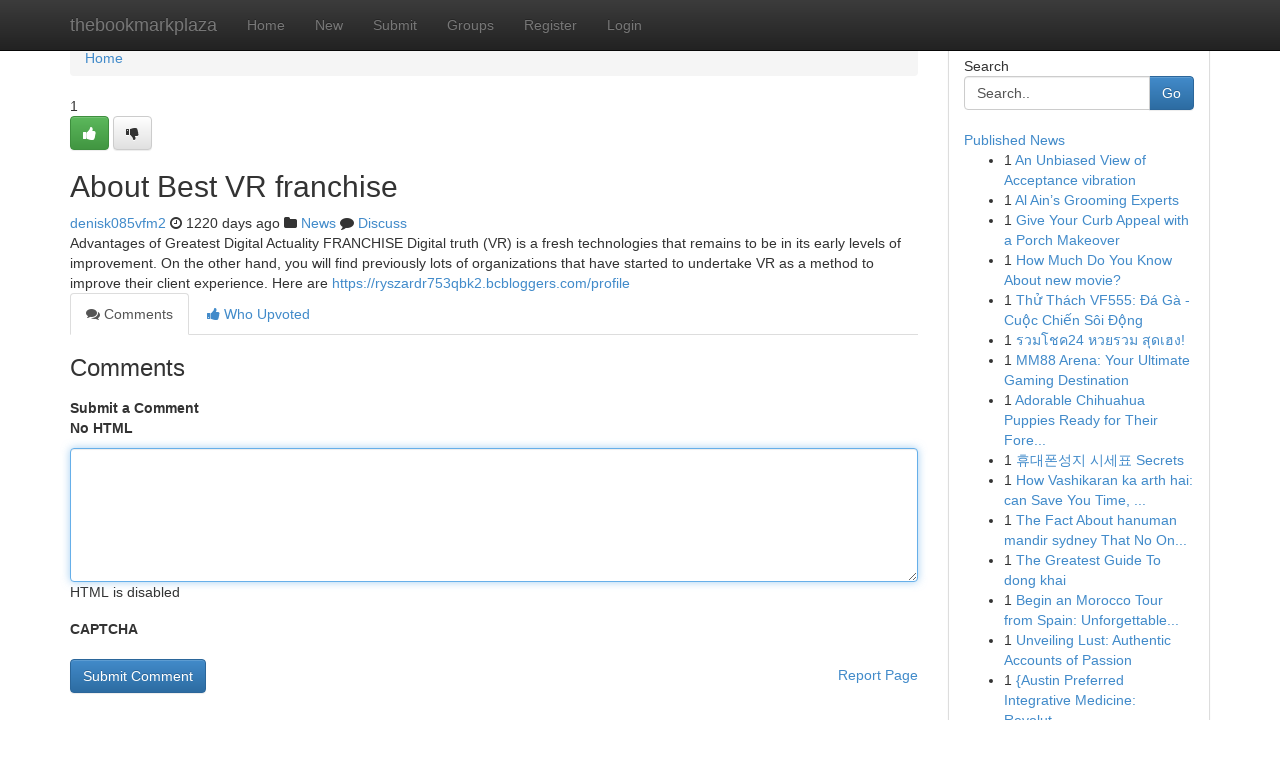

--- FILE ---
content_type: text/html; charset=UTF-8
request_url: https://thebookmarkplaza.com/story13152003/about-best-vr-franchise
body_size: 5162
content:
<!DOCTYPE html>
<html class="no-js" dir="ltr" xmlns="http://www.w3.org/1999/xhtml" xml:lang="en" lang="en"><head>

<meta http-equiv="Pragma" content="no-cache" />
<meta http-equiv="expires" content="0" />
<meta http-equiv="Content-Type" content="text/html; charset=UTF-8" />	
<title>About Best VR franchise</title>
<link rel="alternate" type="application/rss+xml" title="thebookmarkplaza.com &raquo; Feeds 1" href="/rssfeeds.php?p=1" />
<link rel="alternate" type="application/rss+xml" title="thebookmarkplaza.com &raquo; Feeds 2" href="/rssfeeds.php?p=2" />
<link rel="alternate" type="application/rss+xml" title="thebookmarkplaza.com &raquo; Feeds 3" href="/rssfeeds.php?p=3" />
<link rel="alternate" type="application/rss+xml" title="thebookmarkplaza.com &raquo; Feeds 4" href="/rssfeeds.php?p=4" />
<link rel="alternate" type="application/rss+xml" title="thebookmarkplaza.com &raquo; Feeds 5" href="/rssfeeds.php?p=5" />
<link rel="alternate" type="application/rss+xml" title="thebookmarkplaza.com &raquo; Feeds 6" href="/rssfeeds.php?p=6" />
<link rel="alternate" type="application/rss+xml" title="thebookmarkplaza.com &raquo; Feeds 7" href="/rssfeeds.php?p=7" />
<link rel="alternate" type="application/rss+xml" title="thebookmarkplaza.com &raquo; Feeds 8" href="/rssfeeds.php?p=8" />
<link rel="alternate" type="application/rss+xml" title="thebookmarkplaza.com &raquo; Feeds 9" href="/rssfeeds.php?p=9" />
<link rel="alternate" type="application/rss+xml" title="thebookmarkplaza.com &raquo; Feeds 10" href="/rssfeeds.php?p=10" />
<meta name="google-site-verification" content="m5VOPfs2gQQcZXCcEfUKlnQfx72o45pLcOl4sIFzzMQ" /><meta name="Language" content="en-us" />
<meta name="viewport" content="width=device-width, initial-scale=1.0">
<meta name="generator" content="Kliqqi" />

          <link rel="stylesheet" type="text/css" href="//netdna.bootstrapcdn.com/bootstrap/3.2.0/css/bootstrap.min.css">
             <link rel="stylesheet" type="text/css" href="https://cdnjs.cloudflare.com/ajax/libs/twitter-bootstrap/3.2.0/css/bootstrap-theme.css">
                <link rel="stylesheet" type="text/css" href="https://cdnjs.cloudflare.com/ajax/libs/font-awesome/4.1.0/css/font-awesome.min.css">
<link rel="stylesheet" type="text/css" href="/templates/bootstrap/css/style.css" media="screen" />

                         <script type="text/javascript" src="https://cdnjs.cloudflare.com/ajax/libs/modernizr/2.6.1/modernizr.min.js"></script>
<script type="text/javascript" src="https://cdnjs.cloudflare.com/ajax/libs/jquery/1.7.2/jquery.min.js"></script>
<style></style>
<link rel="alternate" type="application/rss+xml" title="RSS 2.0" href="/rss"/>
<link rel="icon" href="/favicon.ico" type="image/x-icon"/>
</head>

<body dir="ltr">

<header role="banner" class="navbar navbar-inverse navbar-fixed-top custom_header">
<div class="container">
<div class="navbar-header">
<button data-target=".bs-navbar-collapse" data-toggle="collapse" type="button" class="navbar-toggle">
    <span class="sr-only">Toggle navigation</span>
    <span class="fa fa-ellipsis-v" style="color:white"></span>
</button>
<a class="navbar-brand" href="/">thebookmarkplaza</a>	
</div>
<span style="display: none;"><a href="/forum">forum</a></span>
<nav role="navigation" class="collapse navbar-collapse bs-navbar-collapse">
<ul class="nav navbar-nav">
<li ><a href="/">Home</a></li>
<li ><a href="/new">New</a></li>
<li ><a href="/submit">Submit</a></li>
                    
<li ><a href="/groups"><span>Groups</span></a></li>
<li ><a href="/register"><span>Register</span></a></li>
<li ><a data-toggle="modal" href="#loginModal">Login</a></li>
</ul>
	

</nav>
</div>
</header>
<!-- START CATEGORIES -->
<div class="subnav" id="categories">
<div class="container">
<ul class="nav nav-pills"><li class="category_item"><a  href="/">Home</a></li></ul>
</div>
</div>
<!-- END CATEGORIES -->
	
<div class="container">
	<section id="maincontent"><div class="row"><div class="col-md-9">

<ul class="breadcrumb">
	<li><a href="/">Home</a></li>
</ul>

<div itemscope itemtype="http://schema.org/Article" class="stories" id="xnews-13152003" >


<div class="story_data">
<div class="votebox votebox-published">

<div itemprop="aggregateRating" itemscope itemtype="http://schema.org/AggregateRating" class="vote">
	<div itemprop="ratingCount" class="votenumber">1</div>
<div id="xvote-3" class="votebutton">
<!-- Already Voted -->
<a class="btn btn-default btn-success linkVote_3" href="/login" title=""><i class="fa fa-white fa-thumbs-up"></i></a>
<!-- Bury It -->
<a class="btn btn-default linkVote_3" href="/login"  title="" ><i class="fa fa-thumbs-down"></i></a>


</div>
</div>
</div>
<div class="title" id="title-3">
<span itemprop="name">

<h2 id="list_title"><span>About Best VR franchise</span></h2></span>	
<span class="subtext">

<span itemprop="author" itemscope itemtype="http://schema.org/Person">
<span itemprop="name">
<a href="/user/denisk085vfm2" rel="nofollow">denisk085vfm2</a> 
</span></span>
<i class="fa fa-clock-o"></i>
<span itemprop="datePublished">  1220 days ago</span>

<script>
$(document).ready(function(){
    $("#list_title span").click(function(){
		window.open($("#siteurl").attr('href'), '', '');
    });
});
</script>

<i class="fa fa-folder"></i> 
<a href="/groups">News</a>

<span id="ls_comments_url-3">
	<i class="fa fa-comment"></i> <span id="linksummaryDiscuss"><a href="#discuss" class="comments">Discuss</a>&nbsp;</span>
</span> 





</div>
</div>
<span itemprop="articleBody">
<div class="storycontent">
	
<div class="news-body-text" id="ls_contents-3" dir="ltr">
Advantages of Greatest Digital Actuality FRANCHISE Digital truth (VR) is a fresh technologies that remains to be in its early levels of improvement. On the other hand, you will find previously lots of organizations that have started to undertake VR as a method to improve their client experience. Here are <a id="siteurl" target="_blank" href="https://ryszardr753qbk2.bcbloggers.com/profile">https://ryszardr753qbk2.bcbloggers.com/profile</a><div class="clearboth"></div> 
</div>
</div><!-- /.storycontent -->
</span>
</div>

<ul class="nav nav-tabs" id="storytabs">
	<li class="active"><a data-toggle="tab" href="#comments"><i class="fa fa-comments"></i> Comments</a></li>
	<li><a data-toggle="tab" href="#who_voted"><i class="fa fa-thumbs-up"></i> Who Upvoted</a></li>
</ul>


<div id="tabbed" class="tab-content">

<div class="tab-pane fade active in" id="comments" >
<h3>Comments</h3>
<a name="comments" href="#comments"></a>
<ol class="media-list comment-list">

<a name="discuss"></a>
<form action="" method="post" id="thisform" name="mycomment_form">
<div class="form-horizontal">
<fieldset>
<div class="control-group">
<label for="fileInput" class="control-label">Submit a Comment</label>
<div class="controls">

<p class="help-inline"><strong>No HTML  </strong></p>
<textarea autofocus name="comment_content" id="comment_content" class="form-control comment-form" rows="6" /></textarea>
<p class="help-inline">HTML is disabled</p>
</div>
</div>


<script>
var ACPuzzleOptions = {
   theme :  "white",
   lang :  "en"
};
</script>

<div class="control-group">
	<label for="input01" class="control-label">CAPTCHA</label>
	<div class="controls">
	<div id="solvemedia_display">
	<script type="text/javascript" src="https://api.solvemedia.com/papi/challenge.script?k=1G9ho6tcbpytfUxJ0SlrSNt0MjjOB0l2"></script>

	<noscript>
	<iframe src="http://api.solvemedia.com/papi/challenge.noscript?k=1G9ho6tcbpytfUxJ0SlrSNt0MjjOB0l2" height="300" width="500" frameborder="0"></iframe><br/>
	<textarea name="adcopy_challenge" rows="3" cols="40"></textarea>
	<input type="hidden" name="adcopy_response" value="manual_challenge"/>
	</noscript>	
</div>
<br />
</div>
</div>

<div class="form-actions">
	<input type="hidden" name="process" value="newcomment" />
	<input type="hidden" name="randkey" value="75578554" />
	<input type="hidden" name="link_id" value="3" />
	<input type="hidden" name="user_id" value="2" />
	<input type="hidden" name="parrent_comment_id" value="0" />
	<input type="submit" name="submit" value="Submit Comment" class="btn btn-primary" />
	<a href="https://remove.backlinks.live" target="_blank" style="float:right; line-height: 32px;">Report Page</a>
</div>
</fieldset>
</div>
</form>
</ol>
</div>
	
<div class="tab-pane fade" id="who_voted">
<h3>Who Upvoted this Story</h3>
<div class="whovotedwrapper whoupvoted">
<ul>
<li>
<a href="/user/denisk085vfm2" rel="nofollow" title="denisk085vfm2" class="avatar-tooltip"><img src="/avatars/Avatar_100.png" alt="" align="top" title="" /></a>
</li>
</ul>
</div>
</div>
</div>
<!-- END CENTER CONTENT -->


</div>

<!-- START RIGHT COLUMN -->
<div class="col-md-3">
<div class="panel panel-default">
<div id="rightcol" class="panel-body">
<!-- START FIRST SIDEBAR -->

<!-- START SEARCH BOX -->
<script type="text/javascript">var some_search='Search..';</script>
<div class="search">
<div class="headline">
<div class="sectiontitle">Search</div>
</div>

<form action="/search" method="get" name="thisform-search" class="form-inline search-form" role="form" id="thisform-search" >

<div class="input-group">

<input type="text" class="form-control" tabindex="20" name="search" id="searchsite" value="Search.." onfocus="if(this.value == some_search) {this.value = '';}" onblur="if (this.value == '') {this.value = some_search;}"/>

<span class="input-group-btn">
<button type="submit" tabindex="21" class="btn btn-primary custom_nav_search_button" />Go</button>
</span>
</div>
</form>

<div style="clear:both;"></div>
<br />
</div>
<!-- END SEARCH BOX -->

<!-- START ABOUT BOX -->

	


<div class="headline">
<div class="sectiontitle"><a href="/">Published News</a></div>
</div>
<div class="boxcontent">
<ul class="sidebar-stories">

<li>
<span class="sidebar-vote-number">1</span>	<span class="sidebar-article"><a href="https://thebookmarkplaza.com/story20901680/an-unbiased-view-of-acceptance-vibration" class="sidebar-title">An Unbiased View of Acceptance vibration</a></span>
</li>
<li>
<span class="sidebar-vote-number">1</span>	<span class="sidebar-article"><a href="https://thebookmarkplaza.com/story20901679/al-ain-s-grooming-experts" class="sidebar-title">Al Ain&rsquo;s Grooming Experts</a></span>
</li>
<li>
<span class="sidebar-vote-number">1</span>	<span class="sidebar-article"><a href="https://thebookmarkplaza.com/story20901678/give-your-curb-appeal-with-a-porch-makeover" class="sidebar-title">Give Your Curb Appeal with a Porch Makeover </a></span>
</li>
<li>
<span class="sidebar-vote-number">1</span>	<span class="sidebar-article"><a href="https://thebookmarkplaza.com/story20901677/how-much-do-you-know-about-new-movie" class="sidebar-title">How Much Do You Know About new movie?</a></span>
</li>
<li>
<span class="sidebar-vote-number">1</span>	<span class="sidebar-article"><a href="https://thebookmarkplaza.com/story20901676/thử-thách-vf555-Đá-gà-cuộc-chiến-sôi-Động" class="sidebar-title">Thử Th&aacute;ch VF555: Đ&aacute; G&agrave; - Cuộc Chiến S&ocirc;i Động</a></span>
</li>
<li>
<span class="sidebar-vote-number">1</span>	<span class="sidebar-article"><a href="https://thebookmarkplaza.com/story20901675/รวมโชค24-หวยรวม-ส-ดเฮง" class="sidebar-title">รวมโชค24 หวยรวม สุดเฮง!</a></span>
</li>
<li>
<span class="sidebar-vote-number">1</span>	<span class="sidebar-article"><a href="https://thebookmarkplaza.com/story20901674/mm88-arena-your-ultimate-gaming-destination" class="sidebar-title">MM88 Arena: Your Ultimate Gaming Destination</a></span>
</li>
<li>
<span class="sidebar-vote-number">1</span>	<span class="sidebar-article"><a href="https://thebookmarkplaza.com/story20901673/adorable-chihuahua-puppies-ready-for-their-forever-homes" class="sidebar-title">Adorable Chihuahua Puppies Ready for Their Fore...</a></span>
</li>
<li>
<span class="sidebar-vote-number">1</span>	<span class="sidebar-article"><a href="https://thebookmarkplaza.com/story20901672/휴대폰성지-시세표-secrets" class="sidebar-title">휴대폰성지 시세표 Secrets</a></span>
</li>
<li>
<span class="sidebar-vote-number">1</span>	<span class="sidebar-article"><a href="https://thebookmarkplaza.com/story20901671/how-vashikaran-ka-arth-hai-can-save-you-time-stress-and-money" class="sidebar-title">How Vashikaran ka arth hai: can Save You Time, ...</a></span>
</li>
<li>
<span class="sidebar-vote-number">1</span>	<span class="sidebar-article"><a href="https://thebookmarkplaza.com/story20901670/the-fact-about-hanuman-mandir-sydney-that-no-one-is-suggesting" class="sidebar-title">The Fact About hanuman mandir sydney That No On...</a></span>
</li>
<li>
<span class="sidebar-vote-number">1</span>	<span class="sidebar-article"><a href="https://thebookmarkplaza.com/story20901669/the-greatest-guide-to-dong-khai" class="sidebar-title">The Greatest Guide To dong khai</a></span>
</li>
<li>
<span class="sidebar-vote-number">1</span>	<span class="sidebar-article"><a href="https://thebookmarkplaza.com/story20901668/begin-an-morocco-tour-from-spain-unforgettable-adventures" class="sidebar-title">Begin an Morocco Tour from Spain: Unforgettable...</a></span>
</li>
<li>
<span class="sidebar-vote-number">1</span>	<span class="sidebar-article"><a href="https://thebookmarkplaza.com/story20901667/unveiling-lust-authentic-accounts-of-passion" class="sidebar-title">Unveiling Lust: Authentic Accounts of Passion</a></span>
</li>
<li>
<span class="sidebar-vote-number">1</span>	<span class="sidebar-article"><a href="https://thebookmarkplaza.com/story20901666/austin-preferred-integrative-medicine-revolutionize-your-wellness-today" class="sidebar-title">{Austin Preferred Integrative Medicine: Revolut...</a></span>
</li>

</ul>
</div>

<!-- END SECOND SIDEBAR -->
</div>
</div>
</div>
<!-- END RIGHT COLUMN -->
</div></section>
<hr>

<!--googleoff: all-->
<footer class="footer">
<div id="footer">
<span class="subtext"> Copyright &copy; 2026 | <a href="/search">Advanced Search</a> 
| <a href="/">Live</a>
| <a href="/">Tag Cloud</a>
| <a href="/">Top Users</a>
| Made with <a href="#" rel="nofollow" target="_blank">Kliqqi CMS</a> 
| <a href="/rssfeeds.php?p=1">All RSS Feeds</a> 
</span>
</div>
</footer>
<!--googleon: all-->


</div>
	
<!-- START UP/DOWN VOTING JAVASCRIPT -->
	
<script>
var my_base_url='http://thebookmarkplaza.com';
var my_kliqqi_base='';
var anonymous_vote = false;
var Voting_Method = '1';
var KLIQQI_Visual_Vote_Cast = "Voted";
var KLIQQI_Visual_Vote_Report = "Buried";
var KLIQQI_Visual_Vote_For_It = "Vote";
var KLIQQI_Visual_Comment_ThankYou_Rating = "Thank you for rating this comment.";


</script>
<!-- END UP/DOWN VOTING JAVASCRIPT -->


<script type="text/javascript" src="https://cdnjs.cloudflare.com/ajax/libs/jqueryui/1.8.23/jquery-ui.min.js"></script>
<link href="https://cdnjs.cloudflare.com/ajax/libs/jqueryui/1.8.23/themes/base/jquery-ui.css" media="all" rel="stylesheet" type="text/css" />




             <script type="text/javascript" src="https://cdnjs.cloudflare.com/ajax/libs/twitter-bootstrap/3.2.0/js/bootstrap.min.js"></script>

<!-- Login Modal -->
<div class="modal fade" id="loginModal" tabindex="-1" role="dialog">
<div class="modal-dialog">
<div class="modal-content">
<div class="modal-header">
<button type="button" class="close" data-dismiss="modal" aria-hidden="true">&times;</button>
<h4 class="modal-title">Login</h4>
</div>
<div class="modal-body">
<div class="control-group">
<form id="signin" action="/login?return=/story13152003/about-best-vr-franchise" method="post">

<div style="login_modal_username">
	<label for="username">Username/Email</label><input id="username" name="username" class="form-control" value="" title="username" tabindex="1" type="text">
</div>
<div class="login_modal_password">
	<label for="password">Password</label><input id="password" name="password" class="form-control" value="" title="password" tabindex="2" type="password">
</div>
<div class="login_modal_remember">
<div class="login_modal_remember_checkbox">
	<input id="remember" style="float:left;margin-right:5px;" name="persistent" value="1" tabindex="3" type="checkbox">
</div>
<div class="login_modal_remember_label">
	<label for="remember" style="">Remember</label>
</div>
<div style="clear:both;"></div>
</div>
<div class="login_modal_login">
	<input type="hidden" name="processlogin" value="1"/>
	<input type="hidden" name="return" value=""/>
	<input class="btn btn-primary col-md-12" id="signin_submit" value="Sign In" tabindex="4" type="submit">
</div>
    
<hr class="soften" id="login_modal_spacer" />
	<div class="login_modal_forgot"><a class="btn btn-default col-md-12" id="forgot_password_link" href="/login">Forgotten Password?</a></div>
	<div class="clearboth"></div>
</form>
</div>
</div>
</div>
</div>
</div>

<script>$('.avatar-tooltip').tooltip()</script>
<script defer src="https://static.cloudflareinsights.com/beacon.min.js/vcd15cbe7772f49c399c6a5babf22c1241717689176015" integrity="sha512-ZpsOmlRQV6y907TI0dKBHq9Md29nnaEIPlkf84rnaERnq6zvWvPUqr2ft8M1aS28oN72PdrCzSjY4U6VaAw1EQ==" data-cf-beacon='{"version":"2024.11.0","token":"6f27c456784d4fc48a807b957c4a0337","r":1,"server_timing":{"name":{"cfCacheStatus":true,"cfEdge":true,"cfExtPri":true,"cfL4":true,"cfOrigin":true,"cfSpeedBrain":true},"location_startswith":null}}' crossorigin="anonymous"></script>
</body>
</html>
